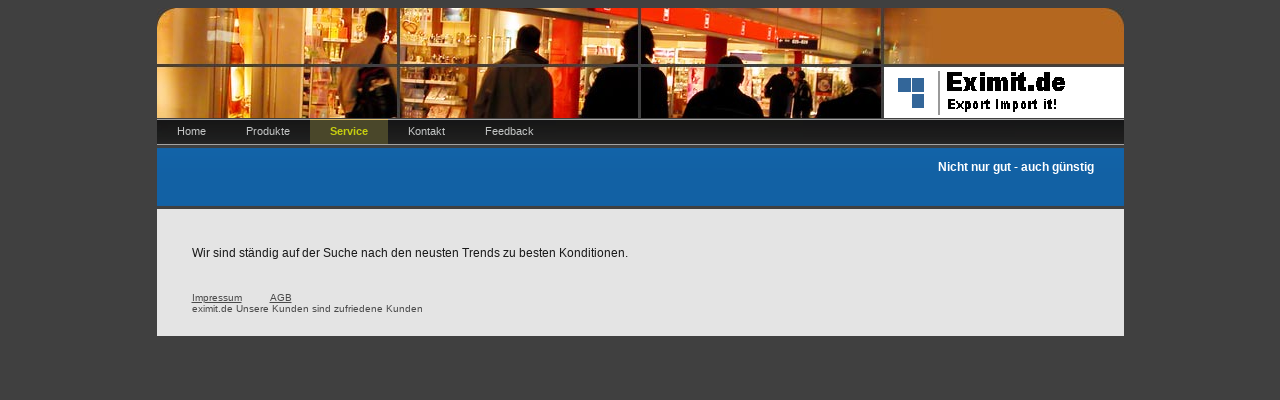

--- FILE ---
content_type: text/html
request_url: http://eximit.de/2.html
body_size: 1279
content:

<!DOCTYPE html
  PUBLIC "-//W3C//DTD HTML 4.01 Transitional//EN" "http://www.w3.org/TR/html40/strict.dtd">
<html><head>
      <meta http-equiv="Content-Type" content="text/html; charset=UTF-8">
   <meta name="author" content="Besitzer"><meta name="description" content="Elektronik zum unschlagbaren Preis - schnell und sicher"><meta name="keywords" content="eximit.de,eximit,Handy,Computer,Video,Wikipedia,web.de,gmx,Facebook,Hamburg,Google,Wetter,Elektronik,Ebay,Youtube,Hi5,Cebit,Hotmail,wetter.de,Wer kennt wen,Juegos,meinVZ,Windows 7,Xbox 360,ps3,iPod,TomTom,Garmin,Wii,Acer,HTC,Nokia,Sony,Samsung,iPhone,iPod Touch,Lady Gaga,Britney Spears,Telefonbuch,Bild,Obama,Bushido,Ed Hardy,Madonna,Amy Winehouse,Paul Potts,Jessica Alba,Routenplaner,Horoskop,twitter,Jappy,SchülerVZ,StudiVZ,Megan Fox,Lotto,Mail,Heidi Klum,ikea,fahrrad,"><title>Service - eximit.de -der schnellste Weg zu guter Ware-</title><link rel="stylesheet" type="text/css" media="all" href="main.css"><link rel="stylesheet" type="text/css" media="all" href="colorschemes/colorscheme1/colorscheme.css"><link rel="stylesheet" type="text/css" media="all" href="style.css"><script type="text/javascript" src="live_tinc.js"></script></head><body id="main_body"><div id="container"><div id="header"><div id="logo"><a href="index.html"></a></div><div id="key_visual"></div><div id="main_nav_container"><ul id="main_nav_list"><li><a class="main_nav_item" href="index.html" id="mni2" shape="rect">Home</a></li><li><a class="main_nav_item" href="1.html" id="mni2" shape="rect">Produkte</a></li><li><a class="main_nav_active_item" href="2.html" id="mnai1" shape="rect">Service</a></li><li><a class="main_nav_item" href="3.html" id="mni2" shape="rect">Kontakt</a></li><li><a class="main_nav_item" href="9.html" id="mni2" shape="rect">Feedback</a></li></ul></div><div id="slogan">Nicht nur gut - auch günstig</div></div><div id="main_container"><table id="layout_table"><tr><td colspan="1" id="sub_nav_column" rowspan="1"><div id="left_column_container"><div id="sub_container1"></div></div></td><td colspan="1" id="content_column" rowspan="1"><div id="sub_container2"><div class="content" id="content_container"><p>Wir sind ständig auf der Suche nach den neusten Trends zu besten Konditionen.<br></p>
     
</div></div></td></tr></table></div><div id="footer"><div id="footer_text"><a href="5.html">Impressum</a><span style="margin-right:25px"> </span><a href="8.html">AGB</a><br>eximit.de Unsere Kunden sind zufriedene Kunden</div></div></div><!-- wfxbuild / 1.0 / layout6-108-1 / 2010-07-10 12:20:53 CEST--></body></html>

--- FILE ---
content_type: text/css
request_url: http://eximit.de/colorschemes/colorscheme1/colorscheme.css
body_size: 3547
content:
/*----------------------------------------------------------------------------
	colorscheme.css for colorscheme 1

	this css-file contains all definitions, that depend on the colorscheme.

	(c) Schlund + Partner AG
----------------------------------------------------------------------------*/

/*-- main container --------------------------------------------------------*/

#container {
    background: repeat-y;
    background-image: url(images/static/contentbg.gif);
}

/*--- header ---------------------------------------------------------------*/

#header {
    background-color: #404040;
}

/*--- main navigation ------------------------------------------------------*/

#main_nav_container {
    background: repeat-y;
    background-image: url(images/static/navbg.gif);
}

/*--- sub navigation -------------------------------------------------------*/

.sub_nav_container {
    background: repeat-y;
    background-image: url(images/static/subnavbg.gif);
}

/*--- key visiual ----------------------------------------------------------*/

#key_visual {
    background: no-repeat;
}

/*--- logo -----------------------------------------------------------------*/

#logo {
    background: no-repeat;
}

/*--- caption --------------------------------------------------------------*/

#slogan {
    background: #155F9F no-repeat;
    background-image: url(images/static/sloganbg.gif);
}

/*--- main navigation ------------------------------------------------------*/

/*--- main navigation items ------------------------------------------------*/

a.main_nav_item:hover {
    background: repeat-x;
    background-position: top left;
}

a.main_nav_active_item {
    background: repeat-x;
    background-position: top left;
}

/*--- subnavigation items --------------------------------------------------*/

a.sub_nav_item:hover {
    background: no-repeat;
    background-position: top left;
}

a.sub_nav_active_item {
    background: no-repeat;
    background-position: top left;
}

/*--- footer ---------------------------------------------------------------*/

/*----------------------------------------------------------------------------
  default-styles for html-elements
----------------------------------------------------------------------------*/

/*--- body -----------------------------------------------------------------*/

body#main_body {
    color: #1A1A1A;
    background-color: #404040;
}

/*--- paragraph ------------------------------------------------------------*/

.content {
    color: #1A1A1A;
}

.content table {
    color: #1A1A1A;
    border-color: #1D1C1C;
}

.content select {
    color: #1A1A1A;
}

.content input {
    color: #1A1A1A;
    border-color: #010101;
}

.content textarea {
    color: #1A1A1A;
    border-color: #010101;
}

/*--- headings -------------------------------------------------------------*/

/*--- links ----------------------------------------------------------------*/

/*--- tables ---------------------------------------------------------------*/

.content th {
    border-color: #1D1C1C;
    color: #ffffff;
    background-color: #1D1C1C;
}

.content tr.odd {
    color: #000000;
    background-color: #E4E4E4;
}

.content tr.even {
    color: #000000;
    background-color: #FFFFFF;
}

/*--- forms ----------------------------------------------------------------*/

.content fieldset {
    border-color: #010101;
}

.content legend {
    color: #1261A5;
}

.content label {
    color: #010101;
}

/*--------------------------------------------------------------------------*/



--- FILE ---
content_type: text/css
request_url: http://eximit.de/style.css
body_size: 3630
content:

div#logo a {
  display: block;
  width: 100%;
  height: 100%;
}
#footer_text a {
  font-family: Arial, Helvetica, sans-serif;
  font-style: normal;
  font-size: 10px;
  font-weight: normal;
  color: #4A4A4A;
  text-decoration: underline; white-space: nowrap;
}

    
#logo {
   background: url(resources/_wsb_logo.gif) no-repeat;
}
#key_visual {
   background: url(colorschemes/colorscheme1/images/dynamic/key_visual2.jpg) no-repeat;
}
#slogan {
  font-family: Arial, Helvetica, sans-serif;
  font-style: normal;
  font-size: 12px;
  font-weight: bold;
  text-decoration: none;
  color: #FFFFFF;
}
a.main_nav_active_item {
  background: url(images/dynamic/buttonset1/n1active.gif) no-repeat;
  font-family: Tahoma,Verdana,Arial,sans-serif;
  font-style: normal;
  font-size: 11px;
  font-weight: bold;
  text-decoration: none;
  color: #C7CE0F;
  background-position: top left;
}
a.main_nav_item {
  font-family: Tahoma,Verdana,Arial,sans-serif;
  font-style: normal;
  font-size: 11px;
  font-weight: normal;
  text-decoration: none;
  color: #C4C6C6;
}
a.main_nav_item:hover {
  background: url(images/dynamic/buttonset1/n1active.gif) no-repeat;
  font-family: Tahoma,Verdana,Arial,sans-serif;
  font-style: normal;
  font-size: 11px;
  font-weight: normal;
  text-decoration: none;
  color: #C7CE0F;
  background-position: top left;
}
a.sub_nav_active_item {
  background: url(images/dynamic/buttonset1/sn1active.gif) no-repeat;
  font-family: Arial, Helvetica, sans-serif;
  font-style: normal;
  font-size: 10px;
  font-weight: normal;
  text-decoration: none;
  color: #C7CE0F;
  background-position: top left;
}
a.sub_nav_item {
  font-family: Arial, Helvetica, sans-serif;
  font-style: normal;
  font-size: 10px;
  font-weight: normal;
  text-decoration: none;
  color: #C5C5C5;
}
a.sub_nav_item:hover {
  background: url(images/dynamic/buttonset1/sn1active.gif) no-repeat;
  font-family: Arial, Helvetica, sans-serif;
  font-style: normal;
  font-size: 10px;
  font-weight: normal;
  text-decoration: none;
  color: #C7CE0F;
  background-position: top left;
}
.content h1 {
  font-family: Arial, Helvetica, sans-serif;
  font-style: normal;
  font-size: 29px;
  font-weight: bold;
  text-decoration: none;
  color: #637178;
}
.content h2 {
  font-family: Arial, Helvetica, sans-serif;
  font-style: normal;
  font-size: 23px;
  font-weight: bold;
  text-decoration: none;
  color: #1560A0;
}
.content h3 {
  font-family: Arial, Helvetica, sans-serif;
  font-style: normal;
  font-size: 18px;
  font-weight: bold;
  text-decoration: none;
  color: #0F4E6F;
}
.content, .content p {
  font-family: Arial, Helvetica, sans-serif;
  font-style: normal;
  font-size: 12px;
  font-weight: normal;
  text-decoration: none;
  color: #1A1A1A;
}
.content a:link {
  font-family: Arial, Helvetica, sans-serif;
  font-style: normal;
  font-size: 100%;
  font-weight: normal;
  text-decoration: underline;
  color: #1361A4;
}
.content a:visited {
  font-family: Arial, Helvetica, sans-serif;
  font-style: normal;
  font-size: 100%;
  font-weight: normal;
  text-decoration: underline;
  color: #1361A4;
}
.content a:hover {
  font-family: Arial, Helvetica, sans-serif;
  font-style: normal;
  font-size: 100%;
  font-weight: normal;
  text-decoration: underline;
  color: #723333;
}
.content a:active {
  font-family: Arial, Helvetica, sans-serif;
  font-style: normal;
  font-size: 100%;
  font-weight: normal;
  text-decoration: underline;
  color: #723333;
}
#footer_text {
  font-family: Arial, Helvetica, sans-serif;
  font-style: normal;
  font-size: 10px;
  font-weight: normal;
  text-decoration: none;
  color: #4A4A4A;
}

